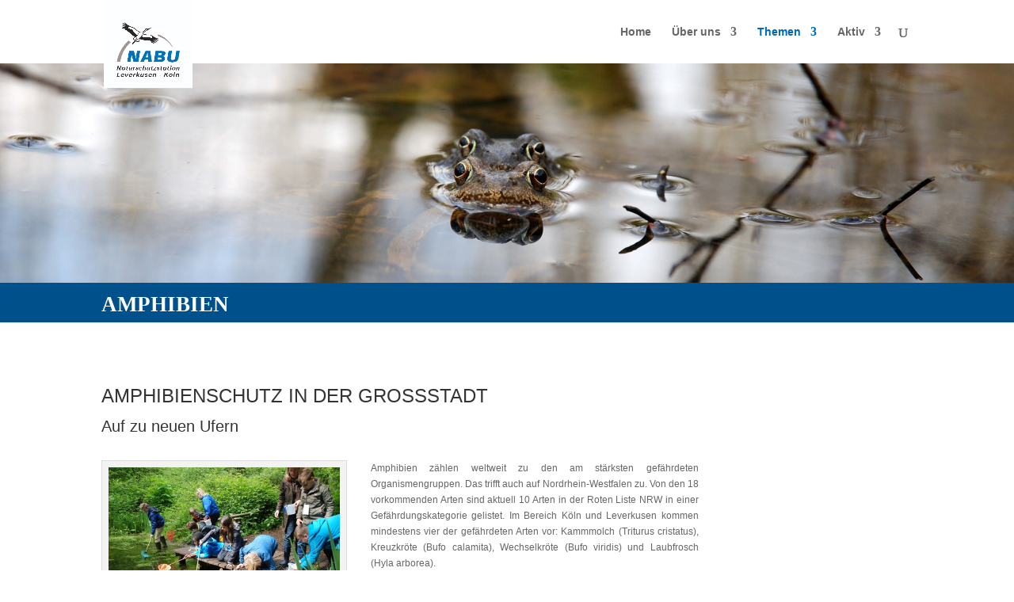

--- FILE ---
content_type: text/css
request_url: https://usercontent.one/wp/www.nabu-bslk.de/wp-content/themes/di-shoppy/style.css?ver=1.3&media=1759830495
body_size: 398
content:
/* 
Theme Name: DI Shoppy
Description: Childtheme 
Author: Designers Inn 
Template: di-basis 
Version: 1.3 
*/

/* font converted using font-converter.net. thank you! */

.et-pb-icon {
    font-size: 56px;
}
.et_fixed_nav #logo {
    max-height: 63px;
}
.et-fixed-header #logo {
    max-height: 40px;
}
h1, h2, h3, h4, h5, h6 {
    line-height: 1.3em;
}

#logo {
    margin-bottom: 10px;
}

.et_pb_slider .et_pb_slide {
    text-align: left;
}
h1 {
    font-size:50px;
    text-transform: uppercase;
}

.et_pb_pricing_table_button, .et_pb_promo_button, a.et_pb_more_button, .et_pb_newsletter_button, .comment-reply-link, .form-submit input, .et_pb_contact_submit, .et_pb_contact_reset, .et_password_protected_form .et_submit_button, .single_add_to_cart_button .button {
    border: 1px solid;
}


#et-top-navigation {
    float: right;
    font-size: 1.2em;
}

/*#top-menu a:hover, .fullwidth-menu a:hover {
    background-color: #9B9B9B;
	color: #ffffff;
}*/

#main-header {
    box-shadow: 0 0 0 rgba(0, 0, 0, 0.1);
}